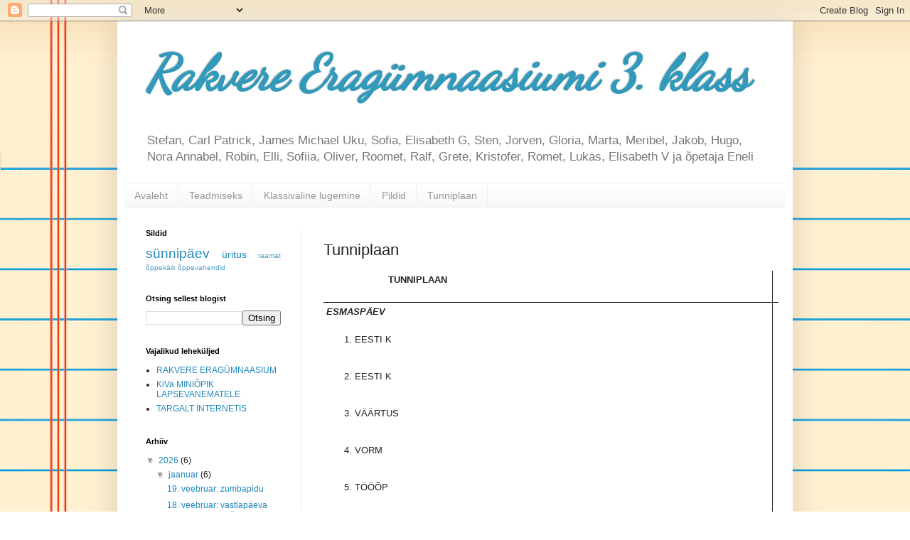

--- FILE ---
content_type: text/html; charset=UTF-8
request_url: https://eneliklass.blogspot.com/p/tunniplaan.html
body_size: 11537
content:
<!DOCTYPE html>
<html class='v2' dir='ltr' lang='et'>
<head>
<link href='https://www.blogger.com/static/v1/widgets/335934321-css_bundle_v2.css' rel='stylesheet' type='text/css'/>
<meta content='width=1100' name='viewport'/>
<meta content='text/html; charset=UTF-8' http-equiv='Content-Type'/>
<meta content='blogger' name='generator'/>
<link href='https://eneliklass.blogspot.com/favicon.ico' rel='icon' type='image/x-icon'/>
<link href='https://eneliklass.blogspot.com/p/tunniplaan.html' rel='canonical'/>
<link rel="alternate" type="application/atom+xml" title="Rakvere Eragümnaasiumi 3. klass - Atom" href="https://eneliklass.blogspot.com/feeds/posts/default" />
<link rel="alternate" type="application/rss+xml" title="Rakvere Eragümnaasiumi 3. klass - RSS" href="https://eneliklass.blogspot.com/feeds/posts/default?alt=rss" />
<link rel="service.post" type="application/atom+xml" title="Rakvere Eragümnaasiumi 3. klass - Atom" href="https://www.blogger.com/feeds/2274917666764450199/posts/default" />
<!--Can't find substitution for tag [blog.ieCssRetrofitLinks]-->
<meta content='https://eneliklass.blogspot.com/p/tunniplaan.html' property='og:url'/>
<meta content='Tunniplaan' property='og:title'/>
<meta content='                TUNNIPLAAN                                 ESMASPÄEV              EESTI K          EESTI K           VÄÄRTUS                ...' property='og:description'/>
<title>Rakvere Eragümnaasiumi 3. klass: Tunniplaan</title>
<style type='text/css'>@font-face{font-family:'Dancing Script';font-style:normal;font-weight:400;font-display:swap;src:url(//fonts.gstatic.com/s/dancingscript/v29/If2cXTr6YS-zF4S-kcSWSVi_sxjsohD9F50Ruu7BMSo3Rep8hNX6plRPjLo.woff2)format('woff2');unicode-range:U+0102-0103,U+0110-0111,U+0128-0129,U+0168-0169,U+01A0-01A1,U+01AF-01B0,U+0300-0301,U+0303-0304,U+0308-0309,U+0323,U+0329,U+1EA0-1EF9,U+20AB;}@font-face{font-family:'Dancing Script';font-style:normal;font-weight:400;font-display:swap;src:url(//fonts.gstatic.com/s/dancingscript/v29/If2cXTr6YS-zF4S-kcSWSVi_sxjsohD9F50Ruu7BMSo3ROp8hNX6plRPjLo.woff2)format('woff2');unicode-range:U+0100-02BA,U+02BD-02C5,U+02C7-02CC,U+02CE-02D7,U+02DD-02FF,U+0304,U+0308,U+0329,U+1D00-1DBF,U+1E00-1E9F,U+1EF2-1EFF,U+2020,U+20A0-20AB,U+20AD-20C0,U+2113,U+2C60-2C7F,U+A720-A7FF;}@font-face{font-family:'Dancing Script';font-style:normal;font-weight:400;font-display:swap;src:url(//fonts.gstatic.com/s/dancingscript/v29/If2cXTr6YS-zF4S-kcSWSVi_sxjsohD9F50Ruu7BMSo3Sup8hNX6plRP.woff2)format('woff2');unicode-range:U+0000-00FF,U+0131,U+0152-0153,U+02BB-02BC,U+02C6,U+02DA,U+02DC,U+0304,U+0308,U+0329,U+2000-206F,U+20AC,U+2122,U+2191,U+2193,U+2212,U+2215,U+FEFF,U+FFFD;}</style>
<style id='page-skin-1' type='text/css'><!--
/*
-----------------------------------------------
Blogger Template Style
Name:     Simple
Designer: Blogger
URL:      www.blogger.com
----------------------------------------------- */
/* Content
----------------------------------------------- */
body {
font: normal normal 12px Arial, Tahoma, Helvetica, FreeSans, sans-serif;
color: #222222;
background: #ffffff url(https://themes.googleusercontent.com/image?id=0BwVBOzw_-hbMMWY1ZDM0Y2EtODYwZS00YzMyLTgzMGYtZTY2ODVhMzVlNWFi) no-repeat fixed top center /* Credit: dino4 (http://www.istockphoto.com/portfolio/dino4?platform=blogger) */;
padding: 0 40px 40px 40px;
}
html body .region-inner {
min-width: 0;
max-width: 100%;
width: auto;
}
h2 {
font-size: 22px;
}
a:link {
text-decoration:none;
color: #2288bb;
}
a:visited {
text-decoration:none;
color: #888888;
}
a:hover {
text-decoration:underline;
color: #33aaff;
}
.body-fauxcolumn-outer .fauxcolumn-inner {
background: transparent none repeat scroll top left;
_background-image: none;
}
.body-fauxcolumn-outer .cap-top {
position: absolute;
z-index: 1;
height: 400px;
width: 100%;
}
.body-fauxcolumn-outer .cap-top .cap-left {
width: 100%;
background: transparent none repeat-x scroll top left;
_background-image: none;
}
.content-outer {
-moz-box-shadow: 0 0 40px rgba(0, 0, 0, .15);
-webkit-box-shadow: 0 0 5px rgba(0, 0, 0, .15);
-goog-ms-box-shadow: 0 0 10px #333333;
box-shadow: 0 0 40px rgba(0, 0, 0, .15);
margin-bottom: 1px;
}
.content-inner {
padding: 10px 10px;
}
.content-inner {
background-color: #ffffff;
}
/* Header
----------------------------------------------- */
.header-outer {
background: rgba(0,0,0,0) none repeat-x scroll 0 -400px;
_background-image: none;
}
.Header h1 {
font: italic bold 70px Dancing Script;
color: #3399bb;
text-shadow: -1px -1px 1px rgba(0, 0, 0, .2);
}
.Header h1 a {
color: #3399bb;
}
.Header .description {
font-size: 140%;
color: #777777;
}
.header-inner .Header .titlewrapper {
padding: 22px 30px;
}
.header-inner .Header .descriptionwrapper {
padding: 0 30px;
}
/* Tabs
----------------------------------------------- */
.tabs-inner .section:first-child {
border-top: 1px solid #eeeeee;
}
.tabs-inner .section:first-child ul {
margin-top: -1px;
border-top: 1px solid #eeeeee;
border-left: 0 solid #eeeeee;
border-right: 0 solid #eeeeee;
}
.tabs-inner .widget ul {
background: #f5f5f5 url(https://resources.blogblog.com/blogblog/data/1kt/simple/gradients_light.png) repeat-x scroll 0 -800px;
_background-image: none;
border-bottom: 1px solid #eeeeee;
margin-top: 0;
margin-left: -30px;
margin-right: -30px;
}
.tabs-inner .widget li a {
display: inline-block;
padding: .6em 1em;
font: normal normal 14px Arial, Tahoma, Helvetica, FreeSans, sans-serif;
color: #999999;
border-left: 1px solid #ffffff;
border-right: 1px solid #eeeeee;
}
.tabs-inner .widget li:first-child a {
border-left: none;
}
.tabs-inner .widget li.selected a, .tabs-inner .widget li a:hover {
color: #000000;
background-color: #eeeeee;
text-decoration: none;
}
/* Columns
----------------------------------------------- */
.main-outer {
border-top: 0 solid #eeeeee;
}
.fauxcolumn-left-outer .fauxcolumn-inner {
border-right: 1px solid #eeeeee;
}
.fauxcolumn-right-outer .fauxcolumn-inner {
border-left: 1px solid #eeeeee;
}
/* Headings
----------------------------------------------- */
div.widget > h2,
div.widget h2.title {
margin: 0 0 1em 0;
font: normal bold 11px Arial, Tahoma, Helvetica, FreeSans, sans-serif;
color: #000000;
}
/* Widgets
----------------------------------------------- */
.widget .zippy {
color: #999999;
text-shadow: 2px 2px 1px rgba(0, 0, 0, .1);
}
.widget .popular-posts ul {
list-style: none;
}
/* Posts
----------------------------------------------- */
h2.date-header {
font: normal bold 11px Arial, Tahoma, Helvetica, FreeSans, sans-serif;
}
.date-header span {
background-color: rgba(0,0,0,0);
color: #222222;
padding: inherit;
letter-spacing: inherit;
margin: inherit;
}
.main-inner {
padding-top: 30px;
padding-bottom: 30px;
}
.main-inner .column-center-inner {
padding: 0 15px;
}
.main-inner .column-center-inner .section {
margin: 0 15px;
}
.post {
margin: 0 0 25px 0;
}
h3.post-title, .comments h4 {
font: normal normal 22px Arial, Tahoma, Helvetica, FreeSans, sans-serif;
margin: .75em 0 0;
}
.post-body {
font-size: 110%;
line-height: 1.4;
position: relative;
}
.post-body img, .post-body .tr-caption-container, .Profile img, .Image img,
.BlogList .item-thumbnail img {
padding: 2px;
background: #ffffff;
border: 1px solid #eeeeee;
-moz-box-shadow: 1px 1px 5px rgba(0, 0, 0, .1);
-webkit-box-shadow: 1px 1px 5px rgba(0, 0, 0, .1);
box-shadow: 1px 1px 5px rgba(0, 0, 0, .1);
}
.post-body img, .post-body .tr-caption-container {
padding: 5px;
}
.post-body .tr-caption-container {
color: #222222;
}
.post-body .tr-caption-container img {
padding: 0;
background: transparent;
border: none;
-moz-box-shadow: 0 0 0 rgba(0, 0, 0, .1);
-webkit-box-shadow: 0 0 0 rgba(0, 0, 0, .1);
box-shadow: 0 0 0 rgba(0, 0, 0, .1);
}
.post-header {
margin: 0 0 1.5em;
line-height: 1.6;
font-size: 90%;
}
.post-footer {
margin: 20px -2px 0;
padding: 5px 10px;
color: #666666;
background-color: #f9f9f9;
border-bottom: 1px solid #eeeeee;
line-height: 1.6;
font-size: 90%;
}
#comments .comment-author {
padding-top: 1.5em;
border-top: 1px solid #eeeeee;
background-position: 0 1.5em;
}
#comments .comment-author:first-child {
padding-top: 0;
border-top: none;
}
.avatar-image-container {
margin: .2em 0 0;
}
#comments .avatar-image-container img {
border: 1px solid #eeeeee;
}
/* Comments
----------------------------------------------- */
.comments .comments-content .icon.blog-author {
background-repeat: no-repeat;
background-image: url([data-uri]);
}
.comments .comments-content .loadmore a {
border-top: 1px solid #999999;
border-bottom: 1px solid #999999;
}
.comments .comment-thread.inline-thread {
background-color: #f9f9f9;
}
.comments .continue {
border-top: 2px solid #999999;
}
/* Accents
---------------------------------------------- */
.section-columns td.columns-cell {
border-left: 1px solid #eeeeee;
}
.blog-pager {
background: transparent none no-repeat scroll top center;
}
.blog-pager-older-link, .home-link,
.blog-pager-newer-link {
background-color: #ffffff;
padding: 5px;
}
.footer-outer {
border-top: 0 dashed #bbbbbb;
}
/* Mobile
----------------------------------------------- */
body.mobile  {
background-size: auto;
}
.mobile .body-fauxcolumn-outer {
background: transparent none repeat scroll top left;
}
.mobile .body-fauxcolumn-outer .cap-top {
background-size: 100% auto;
}
.mobile .content-outer {
-webkit-box-shadow: 0 0 3px rgba(0, 0, 0, .15);
box-shadow: 0 0 3px rgba(0, 0, 0, .15);
}
.mobile .tabs-inner .widget ul {
margin-left: 0;
margin-right: 0;
}
.mobile .post {
margin: 0;
}
.mobile .main-inner .column-center-inner .section {
margin: 0;
}
.mobile .date-header span {
padding: 0.1em 10px;
margin: 0 -10px;
}
.mobile h3.post-title {
margin: 0;
}
.mobile .blog-pager {
background: transparent none no-repeat scroll top center;
}
.mobile .footer-outer {
border-top: none;
}
.mobile .main-inner, .mobile .footer-inner {
background-color: #ffffff;
}
.mobile-index-contents {
color: #222222;
}
.mobile-link-button {
background-color: #2288bb;
}
.mobile-link-button a:link, .mobile-link-button a:visited {
color: #ffffff;
}
.mobile .tabs-inner .section:first-child {
border-top: none;
}
.mobile .tabs-inner .PageList .widget-content {
background-color: #eeeeee;
color: #000000;
border-top: 1px solid #eeeeee;
border-bottom: 1px solid #eeeeee;
}
.mobile .tabs-inner .PageList .widget-content .pagelist-arrow {
border-left: 1px solid #eeeeee;
}

--></style>
<style id='template-skin-1' type='text/css'><!--
body {
min-width: 950px;
}
.content-outer, .content-fauxcolumn-outer, .region-inner {
min-width: 950px;
max-width: 950px;
_width: 950px;
}
.main-inner .columns {
padding-left: 250px;
padding-right: 0px;
}
.main-inner .fauxcolumn-center-outer {
left: 250px;
right: 0px;
/* IE6 does not respect left and right together */
_width: expression(this.parentNode.offsetWidth -
parseInt("250px") -
parseInt("0px") + 'px');
}
.main-inner .fauxcolumn-left-outer {
width: 250px;
}
.main-inner .fauxcolumn-right-outer {
width: 0px;
}
.main-inner .column-left-outer {
width: 250px;
right: 100%;
margin-left: -250px;
}
.main-inner .column-right-outer {
width: 0px;
margin-right: -0px;
}
#layout {
min-width: 0;
}
#layout .content-outer {
min-width: 0;
width: 800px;
}
#layout .region-inner {
min-width: 0;
width: auto;
}
body#layout div.add_widget {
padding: 8px;
}
body#layout div.add_widget a {
margin-left: 32px;
}
--></style>
<style>
    body {background-image:url(https\:\/\/themes.googleusercontent.com\/image?id=0BwVBOzw_-hbMMWY1ZDM0Y2EtODYwZS00YzMyLTgzMGYtZTY2ODVhMzVlNWFi);}
    
@media (max-width: 200px) { body {background-image:url(https\:\/\/themes.googleusercontent.com\/image?id=0BwVBOzw_-hbMMWY1ZDM0Y2EtODYwZS00YzMyLTgzMGYtZTY2ODVhMzVlNWFi&options=w200);}}
@media (max-width: 400px) and (min-width: 201px) { body {background-image:url(https\:\/\/themes.googleusercontent.com\/image?id=0BwVBOzw_-hbMMWY1ZDM0Y2EtODYwZS00YzMyLTgzMGYtZTY2ODVhMzVlNWFi&options=w400);}}
@media (max-width: 800px) and (min-width: 401px) { body {background-image:url(https\:\/\/themes.googleusercontent.com\/image?id=0BwVBOzw_-hbMMWY1ZDM0Y2EtODYwZS00YzMyLTgzMGYtZTY2ODVhMzVlNWFi&options=w800);}}
@media (max-width: 1200px) and (min-width: 801px) { body {background-image:url(https\:\/\/themes.googleusercontent.com\/image?id=0BwVBOzw_-hbMMWY1ZDM0Y2EtODYwZS00YzMyLTgzMGYtZTY2ODVhMzVlNWFi&options=w1200);}}
/* Last tag covers anything over one higher than the previous max-size cap. */
@media (min-width: 1201px) { body {background-image:url(https\:\/\/themes.googleusercontent.com\/image?id=0BwVBOzw_-hbMMWY1ZDM0Y2EtODYwZS00YzMyLTgzMGYtZTY2ODVhMzVlNWFi&options=w1600);}}
  </style>
<link href='https://www.blogger.com/dyn-css/authorization.css?targetBlogID=2274917666764450199&amp;zx=9d0e32ca-1b7c-4ce1-9f7b-b05cfc73978b' media='none' onload='if(media!=&#39;all&#39;)media=&#39;all&#39;' rel='stylesheet'/><noscript><link href='https://www.blogger.com/dyn-css/authorization.css?targetBlogID=2274917666764450199&amp;zx=9d0e32ca-1b7c-4ce1-9f7b-b05cfc73978b' rel='stylesheet'/></noscript>
<meta name='google-adsense-platform-account' content='ca-host-pub-1556223355139109'/>
<meta name='google-adsense-platform-domain' content='blogspot.com'/>

</head>
<body class='loading variant-pale'>
<div class='navbar section' id='navbar' name='Navbar'><div class='widget Navbar' data-version='1' id='Navbar1'><script type="text/javascript">
    function setAttributeOnload(object, attribute, val) {
      if(window.addEventListener) {
        window.addEventListener('load',
          function(){ object[attribute] = val; }, false);
      } else {
        window.attachEvent('onload', function(){ object[attribute] = val; });
      }
    }
  </script>
<div id="navbar-iframe-container"></div>
<script type="text/javascript" src="https://apis.google.com/js/platform.js"></script>
<script type="text/javascript">
      gapi.load("gapi.iframes:gapi.iframes.style.bubble", function() {
        if (gapi.iframes && gapi.iframes.getContext) {
          gapi.iframes.getContext().openChild({
              url: 'https://www.blogger.com/navbar/2274917666764450199?pa\x3d3609556928308350073\x26origin\x3dhttps://eneliklass.blogspot.com',
              where: document.getElementById("navbar-iframe-container"),
              id: "navbar-iframe"
          });
        }
      });
    </script><script type="text/javascript">
(function() {
var script = document.createElement('script');
script.type = 'text/javascript';
script.src = '//pagead2.googlesyndication.com/pagead/js/google_top_exp.js';
var head = document.getElementsByTagName('head')[0];
if (head) {
head.appendChild(script);
}})();
</script>
</div></div>
<div class='body-fauxcolumns'>
<div class='fauxcolumn-outer body-fauxcolumn-outer'>
<div class='cap-top'>
<div class='cap-left'></div>
<div class='cap-right'></div>
</div>
<div class='fauxborder-left'>
<div class='fauxborder-right'></div>
<div class='fauxcolumn-inner'>
</div>
</div>
<div class='cap-bottom'>
<div class='cap-left'></div>
<div class='cap-right'></div>
</div>
</div>
</div>
<div class='content'>
<div class='content-fauxcolumns'>
<div class='fauxcolumn-outer content-fauxcolumn-outer'>
<div class='cap-top'>
<div class='cap-left'></div>
<div class='cap-right'></div>
</div>
<div class='fauxborder-left'>
<div class='fauxborder-right'></div>
<div class='fauxcolumn-inner'>
</div>
</div>
<div class='cap-bottom'>
<div class='cap-left'></div>
<div class='cap-right'></div>
</div>
</div>
</div>
<div class='content-outer'>
<div class='content-cap-top cap-top'>
<div class='cap-left'></div>
<div class='cap-right'></div>
</div>
<div class='fauxborder-left content-fauxborder-left'>
<div class='fauxborder-right content-fauxborder-right'></div>
<div class='content-inner'>
<header>
<div class='header-outer'>
<div class='header-cap-top cap-top'>
<div class='cap-left'></div>
<div class='cap-right'></div>
</div>
<div class='fauxborder-left header-fauxborder-left'>
<div class='fauxborder-right header-fauxborder-right'></div>
<div class='region-inner header-inner'>
<div class='header section' id='header' name='Päis'><div class='widget Header' data-version='1' id='Header1'>
<div id='header-inner'>
<div class='titlewrapper'>
<h1 class='title'>
<a href='https://eneliklass.blogspot.com/'>
Rakvere Eragümnaasiumi 3. klass
</a>
</h1>
</div>
<div class='descriptionwrapper'>
<p class='description'><span>Stefan, Carl Patrick, James Michael Uku, Sofia, Elisabeth G, Sten, Jorven, Gloria, Marta, Meribel, Jakob, Hugo, Nora Annabel, Robin, Elli, Sofiia, Oliver, Roomet, Ralf, Grete, Kristofer, Romet, Lukas, Elisabeth V ja õpetaja Eneli</span></p>
</div>
</div>
</div></div>
</div>
</div>
<div class='header-cap-bottom cap-bottom'>
<div class='cap-left'></div>
<div class='cap-right'></div>
</div>
</div>
</header>
<div class='tabs-outer'>
<div class='tabs-cap-top cap-top'>
<div class='cap-left'></div>
<div class='cap-right'></div>
</div>
<div class='fauxborder-left tabs-fauxborder-left'>
<div class='fauxborder-right tabs-fauxborder-right'></div>
<div class='region-inner tabs-inner'>
<div class='tabs section' id='crosscol' name='Veeruülene'><div class='widget PageList' data-version='1' id='PageList2'>
<h2>Lehed</h2>
<div class='widget-content'>
<ul>
<li>
<a href='https://eneliklass.blogspot.com/'>Avaleht</a>
</li>
<li>
<a href='https://eneliklass.blogspot.com/p/teadmiseks.html'>Teadmiseks</a>
</li>
<li>
<a href='https://eneliklass.blogspot.com/p/klassivaline-lugemine.html'>Klassiväline lugemine</a>
</li>
<li>
<a href='https://eneliklass.blogspot.com/p/pildid.html'>Pildid</a>
</li>
<li>
<a href='https://eneliklass.blogspot.com/p/tunniplaan_5.html'>Tunniplaan</a>
</li>
</ul>
<div class='clear'></div>
</div>
</div></div>
<div class='tabs no-items section' id='crosscol-overflow' name='Cross-Column 2'></div>
</div>
</div>
<div class='tabs-cap-bottom cap-bottom'>
<div class='cap-left'></div>
<div class='cap-right'></div>
</div>
</div>
<div class='main-outer'>
<div class='main-cap-top cap-top'>
<div class='cap-left'></div>
<div class='cap-right'></div>
</div>
<div class='fauxborder-left main-fauxborder-left'>
<div class='fauxborder-right main-fauxborder-right'></div>
<div class='region-inner main-inner'>
<div class='columns fauxcolumns'>
<div class='fauxcolumn-outer fauxcolumn-center-outer'>
<div class='cap-top'>
<div class='cap-left'></div>
<div class='cap-right'></div>
</div>
<div class='fauxborder-left'>
<div class='fauxborder-right'></div>
<div class='fauxcolumn-inner'>
</div>
</div>
<div class='cap-bottom'>
<div class='cap-left'></div>
<div class='cap-right'></div>
</div>
</div>
<div class='fauxcolumn-outer fauxcolumn-left-outer'>
<div class='cap-top'>
<div class='cap-left'></div>
<div class='cap-right'></div>
</div>
<div class='fauxborder-left'>
<div class='fauxborder-right'></div>
<div class='fauxcolumn-inner'>
</div>
</div>
<div class='cap-bottom'>
<div class='cap-left'></div>
<div class='cap-right'></div>
</div>
</div>
<div class='fauxcolumn-outer fauxcolumn-right-outer'>
<div class='cap-top'>
<div class='cap-left'></div>
<div class='cap-right'></div>
</div>
<div class='fauxborder-left'>
<div class='fauxborder-right'></div>
<div class='fauxcolumn-inner'>
</div>
</div>
<div class='cap-bottom'>
<div class='cap-left'></div>
<div class='cap-right'></div>
</div>
</div>
<!-- corrects IE6 width calculation -->
<div class='columns-inner'>
<div class='column-center-outer'>
<div class='column-center-inner'>
<div class='main section' id='main' name='Peamine'><div class='widget Blog' data-version='1' id='Blog1'>
<div class='blog-posts hfeed'>

          <div class="date-outer">
        

          <div class="date-posts">
        
<div class='post-outer'>
<div class='post hentry uncustomized-post-template' itemprop='blogPost' itemscope='itemscope' itemtype='http://schema.org/BlogPosting'>
<meta content='2274917666764450199' itemprop='blogId'/>
<meta content='3609556928308350073' itemprop='postId'/>
<a name='3609556928308350073'></a>
<h3 class='post-title entry-title' itemprop='name'>
Tunniplaan
</h3>
<div class='post-header'>
<div class='post-header-line-1'></div>
</div>
<div class='post-body entry-content' id='post-body-3609556928308350073' itemprop='description articleBody'>
<table border="1" bordercolor="#000000" cellpadding="4" cellspacing="0" frame="BELOW" rules="GROUPS" style="break-before: page; width: 648px;">
 <colgroup><col width="268"></col>
 <col width="360"></col>
 <col width="0"></col>
 <col width="0"></col>
 </colgroup><tbody>
<tr valign="TOP">
   <td width="268"><div align="CENTER">
<span face=""><b>TUNNIPLAAN</b></span></div>
</td>
   <td width="360"><div align="CENTER"><br /></div>
</td>
   <td width="0"><span face=""><span face=""><br /></span>
<span face=""><br /></span></span></td>
   <td width="0"><span face=""><span face=""><br /></span>
<span face=""><br /></span></span></td>
   <td width="0"><span face=""><span face=""><br /></span>
<span face=""><br /></span></span></td>
  </tr>
</tbody>
 <tbody>
<tr valign="TOP">
   <td width="268"><span face=""><i><b>ESMASPÄEV</b></i></span></td>
   <td colspan="3" width="364"><br /></td>
  </tr>
<tr valign="TOP">
   <td width="268"><ol>
<li>EESTI K</li></ol></td><td colspan="3" width="364"><br /></td>
  </tr>
<tr valign="TOP">
   <td width="268"><ol start="2">
<li>EESTI K</li></ol></td><td colspan="3" width="364"><span face=""><span face=""><br /></span>
</span></td>
  </tr>
<tr valign="TOP">
   <td width="268"><ol start="3">
<li>VÄÄRTUS</li>
</ol>
</td>
   <td colspan="3" width="364"><br /></td>
  </tr>
<tr valign="TOP">
   <td width="268"><ol start="4">
<li>VORM<br /></li>
</ol>
</td>
   <td colspan="3" width="364"><br /></td>
  </tr>
<tr valign="TOP">
   <td width="268"><ol start="5">
<li>TÖÖÕP</li></ol></td><td colspan="3" width="364"><br /></td>
  </tr>
<tr valign="TOP">
   <td width="268"><ol start="6">
<li><br /></li></ol></td><td colspan="3" width="364"><i><br /></i></td>
  </tr>
<tr valign="TOP">
   <td width="268"><ol start="7">
<li><br /></li>
</ol><div>&nbsp;</div>
</td>
   <td colspan="3" width="364"><span face=""><br /></span></td>
  </tr>
</tbody>
 <tbody>
<tr valign="TOP">
   <td width="268"><span face=""><i><b>TEISIPÄEV</b></i></span></td>
   <td colspan="3" width="364"><br /></td>
  </tr>
<tr valign="TOP">
   <td width="268"><ol>
<li>EESTI K</li></ol></td><td colspan="3" width="364"><br /></td>
  </tr>
<tr valign="TOP">
   <td width="268"><ol start="2">
<li>EESTI K</li></ol></td><td colspan="3" width="364"><span face=""><span face=""><br /></span>
<span face=""><br /></span></span></td>
  </tr>
<tr valign="TOP">
   <td width="268"><ol start="3">
<li>KUNSTIÕP</li>
</ol>
</td>
   <td colspan="3" width="364">&nbsp;</td></tr>
<tr valign="TOP"><td width="268"><ol start="4">
<li>INGLISE K</li>
</ol>
</td>
   <td colspan="3" width="364"><br /></td>
  </tr>
<tr valign="TOP">
   <td width="268"><ol start="5">
<li>MUUSIKAÕP</li></ol></td><td colspan="3" width="364"></td>
  </tr>
<tr valign="TOP">
   <td width="268"><ol start="6">
<li><br /></li></ol>
</td>
   <td colspan="3" width="364"><br /><span face=""><br /></span></td>
  </tr>
<tr valign="TOP">
   <td width="268"><ol start="7">
<li><br /></li></ol><br /></td>
   <td colspan="3" width="364"><i><br /></i><br /></td>
  </tr>
</tbody>
 <tbody>
<tr valign="TOP">
   <td width="268"><span face=""><i><b>KOLMAPÄEV</b></i></span></td>
   <td colspan="3" width="364"><br /></td>
  </tr>
<tr valign="TOP">
   <td width="268"><ol>
<li>EESTI K</li></ol></td><td colspan="3" width="364"><br /></td></tr>
<tr valign="TOP"><td width="268"><ol start="2">
<li>EESTI K</li></ol></td><td colspan="3" width="364"><span face=""><span face=""><br /></span>
<span face=""><br /></span></span></td>
  </tr>
<tr valign="TOP">
   <td width="268"><ol start="3">
<li>LOODUSÕP</li></ol></td><td colspan="3" width="364"><br /></td>
  </tr>
<tr valign="TOP">
   <td width="268"><ol start="4">
<li>INGLISE K</li>
</ol>
</td><td colspan="3" width="364"><br /></td>
  </tr>
<tr valign="TOP">
   <td width="268"><ol start="5">
<li>KEH KASV</li></ol></td><td colspan="3" width="364"><br /></td>
  </tr>
<tr valign="TOP">
   <td width="268"><ol start="6">
<li>KEH KASV</li></ol></td><td colspan="3" width="364"></td>
  </tr>
<tr valign="TOP">
   <td width="268"><ol start="7">
<li><br /></li>
</ol>
</td>
   <td colspan="3" width="364"><br /><br /></td>
  </tr>
</tbody>
 <tbody>
<tr valign="TOP">
   <td width="268"><span face=""><i><b>NELJAPÄEV</b></i></span></td>
   <td colspan="3" width="364"><br /></td>
  </tr>
<tr valign="TOP">
   <td width="268"><ol>
<li>EESTI K</li></ol></td><td colspan="3" width="364"><br /></td>
  </tr>
<tr valign="TOP">
   <td width="268"><ol start="2">
<li>EESTI K</li></ol></td><td colspan="3" width="364"><span face=""><span face=""><br /></span>
<span face=""><br /></span></span></td>
  </tr>
<tr valign="TOP">
   <td width="268"><ol start="3">
<li>INGLISE K</li>
</ol>
</td><td colspan="3" width="364"><br /></td>
  </tr>
<tr valign="TOP">
   <td width="268"><ol start="4">
<li>MATEM</li></ol></td><td colspan="3" width="364"><br /></td>
  </tr>
<tr valign="TOP">
   <td width="268"><ol start="5">
<li>RÜTM</li>
</ol>
</td>
   <td colspan="3" width="364"><br /><br /></td>
  </tr>
<tr valign="TOP">
   <td width="268"><ol start="6">
<li>TÖÖÕP</li></ol></td><td colspan="3" width="364"><br /></td><td colspan="3" width="364"><br /></td><td colspan="3" width="364"><br /></td>
  </tr>
<tr valign="TOP">
   <td width="268"><ol start="7">
<li><br /></li>
</ol>
</td>
   <td colspan="3" width="364"><br /></td>
  </tr>
</tbody>
 <tbody>
<tr valign="TOP">
   <td width="268"><span face=""><i><b>REEDE</b></i></span></td>
   <td colspan="3" width="364"><br /></td>
  </tr>
<tr valign="TOP">
   <td width="268"><ol>
<li>EESTI K</li></ol></td><td colspan="3" width="364"><br /></td>
  </tr>
<tr valign="TOP">
   <td width="268"><ol start="2">
<li>EESTI K</li></ol></td><td colspan="3" width="364"></td>
  </tr>
<tr valign="TOP">
   <td width="268"><ol start="3">
<li>KLASSIJUH</li></ol></td><td colspan="3" width="364"><br /></td></tr>
<tr valign="TOP"><td width="268"><ol start="4">
<li>MUUSIKAÕP</li>
</ol>
</td>
   <td colspan="3" width="364"><br /></td>
  </tr>
<tr valign="TOP">
   <td width="268"><ol start="5">
<li>JÄRELTÖÖD</li>
</ol>
</td>
   <td colspan="3" width="364"><br /></td>
  </tr>
<tr valign="TOP">
   <td width="268"><ol start="6">
<li><br /></li>
</ol>
</td><td colspan="3" width="364"><br /></td></tr>
<tr valign="TOP"><td width="268"><ol start="7">
<li><br /></li>
</ol>
</td>
   <td colspan="3" width="364"><br /></td>
  </tr>
</tbody>
</table>
<span face=""><span face=""><br /></span>
</span><br />
<div style="text-align: center;">
<span face="" style="color: #505050;">KOGUNEMINE, HOMMIKUSÖÖK 8.00 - 8.30</span><br />
<span face="" style="color: #505050;">1.-2. TUND 08.30 &#8211; 10.00</span></div><div style="text-align: center;">
<span face="" style="color: #505050;">&nbsp; &nbsp; &nbsp;3. TUND 10.15 &#8211; 11.00</span></div><div style="text-align: center;"><span face="" style="color: #505050;">SÖÖGIVAHETUND</span></div><div style="text-align: center;">
<span face="" style="color: #505050;">&nbsp; &nbsp; &nbsp;4. TUND 11.20 &#8211; 12.05</span><br />
<span face="" style="color: #505050;">&nbsp; &nbsp; &nbsp;5. TUND 12.30 &#8211; 13.15</span><br />
<span face="" style="color: #505050;">&nbsp; &nbsp; &nbsp;6. TUND 13.25 &#8211; 14.10</span><br />
<span face="" style="color: #505050;">&nbsp; &nbsp; &nbsp;7. TUND 14.20 &#8211; 15.05</span></div>
<span face=""><span face=""><br /></span><b style="background-color: #afd998; color: #323232; line-height: 22px;"><span face="">Õppeaineid lühendame päevikus järgmiselt:</span></b></span><br />
<span face="" style="background-color: #afd998; color: #323232; line-height: 22px;">eesti keel - EESTI K</span><div><span style="background-color: #b6d7a8; color: #323232;">kirjandus - KIRJ<br /></span>
<span face="" style="background-color: #afd998; color: #323232;">matemaatika - MATEM</span><br />
<span face="" style="background-color: #afd998; color: #323232; line-height: 22px;">loodusõpetus - LOODUSÕP</span></div><div><span style="background-color: #b6d7a8; color: #323232;">ajalugu - AJALUGU<br /></span>
<span face="" style="background-color: #afd998; color: #323232; line-height: 22px;">kehaline kasvatus - KEH KASV</span><br />
<span face="" style="background-color: #afd998; color: #323232; line-height: 22px;">rütmika - RÜTM</span><br />
<span face="" style="background-color: #afd998; color: #323232; line-height: 22px;">muusikaõpetus - MUUSIKAÕP</span><br />
<span face="" style="background-color: #afd998; color: #323232; line-height: 22px;">kunstiõpetus - KUNSTIÕP</span><br />
<span face="" style="background-color: #afd998; color: #323232; line-height: 22px;">vormijoonistamine - VORM</span><br />
<span face="" style="background-color: #afd998; color: #323232; line-height: 22px;">tööõpetus - TÖÖÕP</span><br />
<span face="" style="background-color: #afd998; color: #323232; line-height: 22px;">inimeseõpetus - INIMESEÕP</span><br />
<span face="" style="background-color: #afd998; color: #323232; line-height: 22px;">väärtuskasvatus - VÄÄRTUS</span><br />
<span face="" style="background-color: #afd998; color: #323232; line-height: 22px;">mudilaskoor - MUDILASKOOR</span><br />
<span face="" style="background-color: #afd998; color: #323232; line-height: 22px;">klassijuhatajatund - KLASSIJUH</span><br />
<span face=""><span face=""><br /></span>
<span face=""><span face=""><br style="background-color: #afd998; color: #323232; line-height: 22px;" /></span><b style="background-color: #afd998; color: #323232; line-height: 22px;"><span face="">Muud päevikus kasutatavad lühendid:</span></b></span></span><br />
<span face="" style="background-color: #afd998; color: #323232; line-height: 22px;">õpik - Õ</span><br />
<span face="" style="background-color: #afd998; color: #323232; line-height: 22px;">lehekülg - LK</span><br />
<span face="" style="background-color: #afd998; color: #323232; line-height: 22px;">töövihik - TV</span><br />
<span face="" style="background-color: #afd998; color: #323232; line-height: 22px;">kirjatehnika tv - KTV</span><br />
<span face="" style="background-color: #afd998; color: #323232; line-height: 22px;">vihik - VIH</span><br />
<span face="" style="background-color: #afd998; color: #323232; line-height: 22px;">ülesanne - ÜL</span><br />
<span face="" style="background-color: #afd998; color: #323232; line-height: 22px;">harjutus - H</span><br />
<span face="" style="background-color: #afd998; color: #323232; line-height: 22px;">lugeda - LUG</span><br />
<span face="" style="background-color: #afd998; color: #323232; line-height: 22px;">jutustada - JUT</span><br />
<span face="" style="background-color: #afd998; color: #323232; line-height: 22px;">kirjalikult - K</span><br />
<span face="" style="background-color: #afd998; color: #323232; line-height: 22px;">lõpetada - LÕP</span><br />
<span face="" style="background-color: #afd998; color: #323232; line-height: 22px;">pähe - P</span><br />
<span face="" style="background-color: #afd998; color: #323232; line-height: 22px;">suuliselt - SUUL</span><br />
<span face="" style="background-color: #afd998; color: #323232; line-height: 22px;">õppida - ÕP</span></div>
<div style='clear: both;'></div>
</div>
<div class='post-footer'>
<div class='post-footer-line post-footer-line-1'>
<span class='post-author vcard'>
</span>
<span class='post-timestamp'>
</span>
<span class='post-comment-link'>
</span>
<span class='post-icons'>
<span class='item-control blog-admin pid-1050487165'>
<a href='https://www.blogger.com/page-edit.g?blogID=2274917666764450199&pageID=3609556928308350073&from=pencil' title='Lehe muutmine'>
<img alt='' class='icon-action' height='18' src='https://resources.blogblog.com/img/icon18_edit_allbkg.gif' width='18'/>
</a>
</span>
</span>
<div class='post-share-buttons goog-inline-block'>
<a class='goog-inline-block share-button sb-email' href='https://www.blogger.com/share-post.g?blogID=2274917666764450199&pageID=3609556928308350073&target=email' target='_blank' title='Saada see meiliga'><span class='share-button-link-text'>Saada see meiliga</span></a><a class='goog-inline-block share-button sb-blog' href='https://www.blogger.com/share-post.g?blogID=2274917666764450199&pageID=3609556928308350073&target=blog' onclick='window.open(this.href, "_blank", "height=270,width=475"); return false;' target='_blank' title='BlogThis!'><span class='share-button-link-text'>BlogThis!</span></a><a class='goog-inline-block share-button sb-twitter' href='https://www.blogger.com/share-post.g?blogID=2274917666764450199&pageID=3609556928308350073&target=twitter' target='_blank' title='Jaga X-is'><span class='share-button-link-text'>Jaga X-is</span></a><a class='goog-inline-block share-button sb-facebook' href='https://www.blogger.com/share-post.g?blogID=2274917666764450199&pageID=3609556928308350073&target=facebook' onclick='window.open(this.href, "_blank", "height=430,width=640"); return false;' target='_blank' title='Jaga Facebookis'><span class='share-button-link-text'>Jaga Facebookis</span></a><a class='goog-inline-block share-button sb-pinterest' href='https://www.blogger.com/share-post.g?blogID=2274917666764450199&pageID=3609556928308350073&target=pinterest' target='_blank' title='Jagage Pinterestis'><span class='share-button-link-text'>Jagage Pinterestis</span></a>
</div>
</div>
<div class='post-footer-line post-footer-line-2'>
<span class='post-labels'>
</span>
</div>
<div class='post-footer-line post-footer-line-3'>
<span class='post-location'>
</span>
</div>
</div>
</div>
<div class='comments' id='comments'>
<a name='comments'></a>
<h4>Kommentaare ei ole:</h4>
<div id='Blog1_comments-block-wrapper'>
<dl class='avatar-comment-indent' id='comments-block'>
</dl>
</div>
<p class='comment-footer'>
<div class='comment-form'>
<a name='comment-form'></a>
<h4 id='comment-post-message'>Postita kommentaar</h4>
<p>
</p>
<a href='https://www.blogger.com/comment/frame/2274917666764450199?pa=3609556928308350073&hl=et&saa=85391&origin=https://eneliklass.blogspot.com' id='comment-editor-src'></a>
<iframe allowtransparency='true' class='blogger-iframe-colorize blogger-comment-from-post' frameborder='0' height='410px' id='comment-editor' name='comment-editor' src='' width='100%'></iframe>
<script src='https://www.blogger.com/static/v1/jsbin/2830521187-comment_from_post_iframe.js' type='text/javascript'></script>
<script type='text/javascript'>
      BLOG_CMT_createIframe('https://www.blogger.com/rpc_relay.html');
    </script>
</div>
</p>
</div>
</div>
<div class='inline-ad'>
<!--Can't find substitution for tag [adCode]-->
</div>

        </div></div>
      
</div>
<div class='blog-pager' id='blog-pager'>
<a class='home-link' href='https://eneliklass.blogspot.com/'>Avaleht</a>
</div>
<div class='clear'></div>
<div class='blog-feeds'>
<div class='feed-links'>
Tellimine:
<a class='feed-link' href='https://eneliklass.blogspot.com/feeds/posts/default' target='_blank' type='application/atom+xml'>Kommentaarid (Atom)</a>
</div>
</div>
</div></div>
</div>
</div>
<div class='column-left-outer'>
<div class='column-left-inner'>
<aside>
<div class='sidebar section' id='sidebar-left-1'><div class='widget Label' data-version='1' id='Label1'>
<h2>Sildid</h2>
<div class='widget-content cloud-label-widget-content'>
<span class='label-size label-size-5'>
<a dir='ltr' href='https://eneliklass.blogspot.com/search/label/s%C3%BCnnip%C3%A4ev'>sünnipäev</a>
</span>
<span class='label-size label-size-4'>
<a dir='ltr' href='https://eneliklass.blogspot.com/search/label/%C3%BCritus'>üritus</a>
</span>
<span class='label-size label-size-1'>
<a dir='ltr' href='https://eneliklass.blogspot.com/search/label/raamat'>raamat</a>
</span>
<span class='label-size label-size-1'>
<a dir='ltr' href='https://eneliklass.blogspot.com/search/label/%C3%B5ppek%C3%A4ik'>õppekäik</a>
</span>
<span class='label-size label-size-1'>
<a dir='ltr' href='https://eneliklass.blogspot.com/search/label/%C3%B5ppevahendid'>õppevahendid</a>
</span>
<div class='clear'></div>
</div>
</div><div class='widget BlogSearch' data-version='1' id='BlogSearch1'>
<h2 class='title'>Otsing sellest blogist</h2>
<div class='widget-content'>
<div id='BlogSearch1_form'>
<form action='https://eneliklass.blogspot.com/search' class='gsc-search-box' target='_top'>
<table cellpadding='0' cellspacing='0' class='gsc-search-box'>
<tbody>
<tr>
<td class='gsc-input'>
<input autocomplete='off' class='gsc-input' name='q' size='10' title='search' type='text' value=''/>
</td>
<td class='gsc-search-button'>
<input class='gsc-search-button' title='search' type='submit' value='Otsing'/>
</td>
</tr>
</tbody>
</table>
</form>
</div>
</div>
<div class='clear'></div>
</div><div class='widget LinkList' data-version='1' id='LinkList1'>
<h2>Vajalikud leheküljed</h2>
<div class='widget-content'>
<ul>
<li><a href='http://www.reg.ee'>RAKVERE ERAGÜMNAASIUM</a></li>
<li><a href='http://data.kivaprogram.net/ee_lapsevanematele/'>KiVa MINIÕPIK LAPSEVANEMATELE</a></li>
<li><a href='http://www.targaltinternetis.ee'>TARGALT INTERNETIS</a></li>
</ul>
<div class='clear'></div>
</div>
</div><div class='widget BlogArchive' data-version='1' id='BlogArchive1'>
<h2>Arhiiv</h2>
<div class='widget-content'>
<div id='ArchiveList'>
<div id='BlogArchive1_ArchiveList'>
<ul class='hierarchy'>
<li class='archivedate expanded'>
<a class='toggle' href='javascript:void(0)'>
<span class='zippy toggle-open'>

        &#9660;&#160;
      
</span>
</a>
<a class='post-count-link' href='https://eneliklass.blogspot.com/2026/'>
2026
</a>
<span class='post-count' dir='ltr'>(6)</span>
<ul class='hierarchy'>
<li class='archivedate expanded'>
<a class='toggle' href='javascript:void(0)'>
<span class='zippy toggle-open'>

        &#9660;&#160;
      
</span>
</a>
<a class='post-count-link' href='https://eneliklass.blogspot.com/2026/01/'>
jaanuar
</a>
<span class='post-count' dir='ltr'>(6)</span>
<ul class='posts'>
<li><a href='https://eneliklass.blogspot.com/2026/01/19-veebruar-zumbapidu.html'>19. veebruar: zumbapidu</a></li>
<li><a href='https://eneliklass.blogspot.com/2026/01/18-veebruar-vastlapaeva-tahistamine.html'>18. veebruar: vastlapäeva tähistamine Sõmerul</a></li>
<li><a href='https://eneliklass.blogspot.com/2026/01/16-ja-17-veebruar-karaokevahetunnid.html'>16. ja 17. veebruar: karaokevahetunnid saalis</a></li>
<li><a href='https://eneliklass.blogspot.com/2025/09/tunniplaan.html'>Tunniplaan</a></li>
<li><a href='https://eneliklass.blogspot.com/2026/01/palju-onne-sunnipaevaks-grete.html'>Palju õnne sünnipäevaks, Grete!</a></li>
<li><a href='https://eneliklass.blogspot.com/2026/01/palju-onne-sunnipaevaks-hugo.html'>Palju õnne sünnipäevaks, Hugo!</a></li>
</ul>
</li>
</ul>
</li>
</ul>
<ul class='hierarchy'>
<li class='archivedate collapsed'>
<a class='toggle' href='javascript:void(0)'>
<span class='zippy'>

        &#9658;&#160;
      
</span>
</a>
<a class='post-count-link' href='https://eneliklass.blogspot.com/2025/'>
2025
</a>
<span class='post-count' dir='ltr'>(55)</span>
<ul class='hierarchy'>
<li class='archivedate collapsed'>
<a class='toggle' href='javascript:void(0)'>
<span class='zippy'>

        &#9658;&#160;
      
</span>
</a>
<a class='post-count-link' href='https://eneliklass.blogspot.com/2025/12/'>
detsember
</a>
<span class='post-count' dir='ltr'>(5)</span>
</li>
</ul>
<ul class='hierarchy'>
<li class='archivedate collapsed'>
<a class='toggle' href='javascript:void(0)'>
<span class='zippy'>

        &#9658;&#160;
      
</span>
</a>
<a class='post-count-link' href='https://eneliklass.blogspot.com/2025/11/'>
november
</a>
<span class='post-count' dir='ltr'>(3)</span>
</li>
</ul>
<ul class='hierarchy'>
<li class='archivedate collapsed'>
<a class='toggle' href='javascript:void(0)'>
<span class='zippy'>

        &#9658;&#160;
      
</span>
</a>
<a class='post-count-link' href='https://eneliklass.blogspot.com/2025/10/'>
oktoober
</a>
<span class='post-count' dir='ltr'>(7)</span>
</li>
</ul>
<ul class='hierarchy'>
<li class='archivedate collapsed'>
<a class='toggle' href='javascript:void(0)'>
<span class='zippy'>

        &#9658;&#160;
      
</span>
</a>
<a class='post-count-link' href='https://eneliklass.blogspot.com/2025/09/'>
september
</a>
<span class='post-count' dir='ltr'>(5)</span>
</li>
</ul>
<ul class='hierarchy'>
<li class='archivedate collapsed'>
<a class='toggle' href='javascript:void(0)'>
<span class='zippy'>

        &#9658;&#160;
      
</span>
</a>
<a class='post-count-link' href='https://eneliklass.blogspot.com/2025/08/'>
august
</a>
<span class='post-count' dir='ltr'>(3)</span>
</li>
</ul>
<ul class='hierarchy'>
<li class='archivedate collapsed'>
<a class='toggle' href='javascript:void(0)'>
<span class='zippy'>

        &#9658;&#160;
      
</span>
</a>
<a class='post-count-link' href='https://eneliklass.blogspot.com/2025/07/'>
juuli
</a>
<span class='post-count' dir='ltr'>(2)</span>
</li>
</ul>
<ul class='hierarchy'>
<li class='archivedate collapsed'>
<a class='toggle' href='javascript:void(0)'>
<span class='zippy'>

        &#9658;&#160;
      
</span>
</a>
<a class='post-count-link' href='https://eneliklass.blogspot.com/2025/06/'>
juuni
</a>
<span class='post-count' dir='ltr'>(4)</span>
</li>
</ul>
<ul class='hierarchy'>
<li class='archivedate collapsed'>
<a class='toggle' href='javascript:void(0)'>
<span class='zippy'>

        &#9658;&#160;
      
</span>
</a>
<a class='post-count-link' href='https://eneliklass.blogspot.com/2025/05/'>
mai
</a>
<span class='post-count' dir='ltr'>(5)</span>
</li>
</ul>
<ul class='hierarchy'>
<li class='archivedate collapsed'>
<a class='toggle' href='javascript:void(0)'>
<span class='zippy'>

        &#9658;&#160;
      
</span>
</a>
<a class='post-count-link' href='https://eneliklass.blogspot.com/2025/04/'>
aprill
</a>
<span class='post-count' dir='ltr'>(6)</span>
</li>
</ul>
<ul class='hierarchy'>
<li class='archivedate collapsed'>
<a class='toggle' href='javascript:void(0)'>
<span class='zippy'>

        &#9658;&#160;
      
</span>
</a>
<a class='post-count-link' href='https://eneliklass.blogspot.com/2025/03/'>
märts
</a>
<span class='post-count' dir='ltr'>(4)</span>
</li>
</ul>
<ul class='hierarchy'>
<li class='archivedate collapsed'>
<a class='toggle' href='javascript:void(0)'>
<span class='zippy'>

        &#9658;&#160;
      
</span>
</a>
<a class='post-count-link' href='https://eneliklass.blogspot.com/2025/02/'>
veebruar
</a>
<span class='post-count' dir='ltr'>(4)</span>
</li>
</ul>
<ul class='hierarchy'>
<li class='archivedate collapsed'>
<a class='toggle' href='javascript:void(0)'>
<span class='zippy'>

        &#9658;&#160;
      
</span>
</a>
<a class='post-count-link' href='https://eneliklass.blogspot.com/2025/01/'>
jaanuar
</a>
<span class='post-count' dir='ltr'>(7)</span>
</li>
</ul>
</li>
</ul>
<ul class='hierarchy'>
<li class='archivedate collapsed'>
<a class='toggle' href='javascript:void(0)'>
<span class='zippy'>

        &#9658;&#160;
      
</span>
</a>
<a class='post-count-link' href='https://eneliklass.blogspot.com/2024/'>
2024
</a>
<span class='post-count' dir='ltr'>(55)</span>
<ul class='hierarchy'>
<li class='archivedate collapsed'>
<a class='toggle' href='javascript:void(0)'>
<span class='zippy'>

        &#9658;&#160;
      
</span>
</a>
<a class='post-count-link' href='https://eneliklass.blogspot.com/2024/12/'>
detsember
</a>
<span class='post-count' dir='ltr'>(5)</span>
</li>
</ul>
<ul class='hierarchy'>
<li class='archivedate collapsed'>
<a class='toggle' href='javascript:void(0)'>
<span class='zippy'>

        &#9658;&#160;
      
</span>
</a>
<a class='post-count-link' href='https://eneliklass.blogspot.com/2024/11/'>
november
</a>
<span class='post-count' dir='ltr'>(8)</span>
</li>
</ul>
<ul class='hierarchy'>
<li class='archivedate collapsed'>
<a class='toggle' href='javascript:void(0)'>
<span class='zippy'>

        &#9658;&#160;
      
</span>
</a>
<a class='post-count-link' href='https://eneliklass.blogspot.com/2024/10/'>
oktoober
</a>
<span class='post-count' dir='ltr'>(6)</span>
</li>
</ul>
<ul class='hierarchy'>
<li class='archivedate collapsed'>
<a class='toggle' href='javascript:void(0)'>
<span class='zippy'>

        &#9658;&#160;
      
</span>
</a>
<a class='post-count-link' href='https://eneliklass.blogspot.com/2024/09/'>
september
</a>
<span class='post-count' dir='ltr'>(8)</span>
</li>
</ul>
<ul class='hierarchy'>
<li class='archivedate collapsed'>
<a class='toggle' href='javascript:void(0)'>
<span class='zippy'>

        &#9658;&#160;
      
</span>
</a>
<a class='post-count-link' href='https://eneliklass.blogspot.com/2024/08/'>
august
</a>
<span class='post-count' dir='ltr'>(3)</span>
</li>
</ul>
<ul class='hierarchy'>
<li class='archivedate collapsed'>
<a class='toggle' href='javascript:void(0)'>
<span class='zippy'>

        &#9658;&#160;
      
</span>
</a>
<a class='post-count-link' href='https://eneliklass.blogspot.com/2024/07/'>
juuli
</a>
<span class='post-count' dir='ltr'>(1)</span>
</li>
</ul>
<ul class='hierarchy'>
<li class='archivedate collapsed'>
<a class='toggle' href='javascript:void(0)'>
<span class='zippy'>

        &#9658;&#160;
      
</span>
</a>
<a class='post-count-link' href='https://eneliklass.blogspot.com/2024/06/'>
juuni
</a>
<span class='post-count' dir='ltr'>(6)</span>
</li>
</ul>
<ul class='hierarchy'>
<li class='archivedate collapsed'>
<a class='toggle' href='javascript:void(0)'>
<span class='zippy'>

        &#9658;&#160;
      
</span>
</a>
<a class='post-count-link' href='https://eneliklass.blogspot.com/2024/05/'>
mai
</a>
<span class='post-count' dir='ltr'>(2)</span>
</li>
</ul>
<ul class='hierarchy'>
<li class='archivedate collapsed'>
<a class='toggle' href='javascript:void(0)'>
<span class='zippy'>

        &#9658;&#160;
      
</span>
</a>
<a class='post-count-link' href='https://eneliklass.blogspot.com/2024/04/'>
aprill
</a>
<span class='post-count' dir='ltr'>(3)</span>
</li>
</ul>
<ul class='hierarchy'>
<li class='archivedate collapsed'>
<a class='toggle' href='javascript:void(0)'>
<span class='zippy'>

        &#9658;&#160;
      
</span>
</a>
<a class='post-count-link' href='https://eneliklass.blogspot.com/2024/03/'>
märts
</a>
<span class='post-count' dir='ltr'>(2)</span>
</li>
</ul>
<ul class='hierarchy'>
<li class='archivedate collapsed'>
<a class='toggle' href='javascript:void(0)'>
<span class='zippy'>

        &#9658;&#160;
      
</span>
</a>
<a class='post-count-link' href='https://eneliklass.blogspot.com/2024/02/'>
veebruar
</a>
<span class='post-count' dir='ltr'>(5)</span>
</li>
</ul>
<ul class='hierarchy'>
<li class='archivedate collapsed'>
<a class='toggle' href='javascript:void(0)'>
<span class='zippy'>

        &#9658;&#160;
      
</span>
</a>
<a class='post-count-link' href='https://eneliklass.blogspot.com/2024/01/'>
jaanuar
</a>
<span class='post-count' dir='ltr'>(6)</span>
</li>
</ul>
</li>
</ul>
<ul class='hierarchy'>
<li class='archivedate collapsed'>
<a class='toggle' href='javascript:void(0)'>
<span class='zippy'>

        &#9658;&#160;
      
</span>
</a>
<a class='post-count-link' href='https://eneliklass.blogspot.com/2023/'>
2023
</a>
<span class='post-count' dir='ltr'>(34)</span>
<ul class='hierarchy'>
<li class='archivedate collapsed'>
<a class='toggle' href='javascript:void(0)'>
<span class='zippy'>

        &#9658;&#160;
      
</span>
</a>
<a class='post-count-link' href='https://eneliklass.blogspot.com/2023/12/'>
detsember
</a>
<span class='post-count' dir='ltr'>(6)</span>
</li>
</ul>
<ul class='hierarchy'>
<li class='archivedate collapsed'>
<a class='toggle' href='javascript:void(0)'>
<span class='zippy'>

        &#9658;&#160;
      
</span>
</a>
<a class='post-count-link' href='https://eneliklass.blogspot.com/2023/11/'>
november
</a>
<span class='post-count' dir='ltr'>(7)</span>
</li>
</ul>
<ul class='hierarchy'>
<li class='archivedate collapsed'>
<a class='toggle' href='javascript:void(0)'>
<span class='zippy'>

        &#9658;&#160;
      
</span>
</a>
<a class='post-count-link' href='https://eneliklass.blogspot.com/2023/10/'>
oktoober
</a>
<span class='post-count' dir='ltr'>(4)</span>
</li>
</ul>
<ul class='hierarchy'>
<li class='archivedate collapsed'>
<a class='toggle' href='javascript:void(0)'>
<span class='zippy'>

        &#9658;&#160;
      
</span>
</a>
<a class='post-count-link' href='https://eneliklass.blogspot.com/2023/09/'>
september
</a>
<span class='post-count' dir='ltr'>(15)</span>
</li>
</ul>
<ul class='hierarchy'>
<li class='archivedate collapsed'>
<a class='toggle' href='javascript:void(0)'>
<span class='zippy'>

        &#9658;&#160;
      
</span>
</a>
<a class='post-count-link' href='https://eneliklass.blogspot.com/2023/08/'>
august
</a>
<span class='post-count' dir='ltr'>(2)</span>
</li>
</ul>
</li>
</ul>
</div>
</div>
<div class='clear'></div>
</div>
</div><div class='widget Profile' data-version='1' id='Profile1'>
<h2>Kaasautorid</h2>
<div class='widget-content'>
<a href='https://www.blogger.com/profile/03719286985270440528'><img alt='Minu foto' class='profile-img' height='80' src='//blogger.googleusercontent.com/img/b/R29vZ2xl/AVvXsEi7tcpZ5IJChLWAjpgJhLJRZhkJAzz2S7b-CtcLhhHqbmT9aEC6Ph9fDffz40hsEpJ7EPK622R2mYYgexJ2U0qaKbKTblP9JbjXPk0HDbbAGR2YoHQ4Yqpz2WUuTl9ggg/s220/profile.jpg' width='60'/></a>
<dl class='profile-datablock'>
<dt class='profile-data'>
<a class='profile-name-link g-profile' href='https://www.blogger.com/profile/03719286985270440528' rel='author' style='background-image: url(//www.blogger.com/img/logo-16.png);'>
Eneli Silm
</a>
</dt>
<dd class='profile-textblock'>eneli.silm@reg.ee</dd>
</dl>
<a class='profile-link' href='https://www.blogger.com/profile/03719286985270440528' rel='author'>Kuva mu täielik profiil</a>
<div class='clear'></div>
</div>
</div></div>
</aside>
</div>
</div>
<div class='column-right-outer'>
<div class='column-right-inner'>
<aside>
</aside>
</div>
</div>
</div>
<div style='clear: both'></div>
<!-- columns -->
</div>
<!-- main -->
</div>
</div>
<div class='main-cap-bottom cap-bottom'>
<div class='cap-left'></div>
<div class='cap-right'></div>
</div>
</div>
<footer>
<div class='footer-outer'>
<div class='footer-cap-top cap-top'>
<div class='cap-left'></div>
<div class='cap-right'></div>
</div>
<div class='fauxborder-left footer-fauxborder-left'>
<div class='fauxborder-right footer-fauxborder-right'></div>
<div class='region-inner footer-inner'>
<div class='foot no-items section' id='footer-1'></div>
<!-- outside of the include in order to lock Attribution widget -->
<div class='foot section' id='footer-3' name='Jalus'><div class='widget Attribution' data-version='1' id='Attribution1'>
<div class='widget-content' style='text-align: center;'>
Teema Lihtne. Teemapiltide allikas: <a href='http://www.istockphoto.com/portfolio/dino4?platform=blogger' target='_blank'>dino4</a>. Toetab <a href='https://www.blogger.com' target='_blank'>Blogger</a>.
</div>
<div class='clear'></div>
</div></div>
</div>
</div>
<div class='footer-cap-bottom cap-bottom'>
<div class='cap-left'></div>
<div class='cap-right'></div>
</div>
</div>
</footer>
<!-- content -->
</div>
</div>
<div class='content-cap-bottom cap-bottom'>
<div class='cap-left'></div>
<div class='cap-right'></div>
</div>
</div>
</div>
<script type='text/javascript'>
    window.setTimeout(function() {
        document.body.className = document.body.className.replace('loading', '');
      }, 10);
  </script>

<script type="text/javascript" src="https://www.blogger.com/static/v1/widgets/2028843038-widgets.js"></script>
<script type='text/javascript'>
window['__wavt'] = 'AOuZoY7SPUEAacBrdzwt82yHNue4ihdYKw:1770052106958';_WidgetManager._Init('//www.blogger.com/rearrange?blogID\x3d2274917666764450199','//eneliklass.blogspot.com/p/tunniplaan.html','2274917666764450199');
_WidgetManager._SetDataContext([{'name': 'blog', 'data': {'blogId': '2274917666764450199', 'title': 'Rakvere Erag\xfcmnaasiumi 3. klass', 'url': 'https://eneliklass.blogspot.com/p/tunniplaan.html', 'canonicalUrl': 'https://eneliklass.blogspot.com/p/tunniplaan.html', 'homepageUrl': 'https://eneliklass.blogspot.com/', 'searchUrl': 'https://eneliklass.blogspot.com/search', 'canonicalHomepageUrl': 'https://eneliklass.blogspot.com/', 'blogspotFaviconUrl': 'https://eneliklass.blogspot.com/favicon.ico', 'bloggerUrl': 'https://www.blogger.com', 'hasCustomDomain': false, 'httpsEnabled': true, 'enabledCommentProfileImages': true, 'gPlusViewType': 'FILTERED_POSTMOD', 'adultContent': false, 'analyticsAccountNumber': '', 'encoding': 'UTF-8', 'locale': 'et', 'localeUnderscoreDelimited': 'et', 'languageDirection': 'ltr', 'isPrivate': false, 'isMobile': false, 'isMobileRequest': false, 'mobileClass': '', 'isPrivateBlog': false, 'isDynamicViewsAvailable': true, 'feedLinks': '\x3clink rel\x3d\x22alternate\x22 type\x3d\x22application/atom+xml\x22 title\x3d\x22Rakvere Erag\xfcmnaasiumi 3. klass - Atom\x22 href\x3d\x22https://eneliklass.blogspot.com/feeds/posts/default\x22 /\x3e\n\x3clink rel\x3d\x22alternate\x22 type\x3d\x22application/rss+xml\x22 title\x3d\x22Rakvere Erag\xfcmnaasiumi 3. klass - RSS\x22 href\x3d\x22https://eneliklass.blogspot.com/feeds/posts/default?alt\x3drss\x22 /\x3e\n\x3clink rel\x3d\x22service.post\x22 type\x3d\x22application/atom+xml\x22 title\x3d\x22Rakvere Erag\xfcmnaasiumi 3. klass - Atom\x22 href\x3d\x22https://www.blogger.com/feeds/2274917666764450199/posts/default\x22 /\x3e\n', 'meTag': '', 'adsenseHostId': 'ca-host-pub-1556223355139109', 'adsenseHasAds': false, 'adsenseAutoAds': false, 'boqCommentIframeForm': true, 'loginRedirectParam': '', 'view': '', 'dynamicViewsCommentsSrc': '//www.blogblog.com/dynamicviews/4224c15c4e7c9321/js/comments.js', 'dynamicViewsScriptSrc': '//www.blogblog.com/dynamicviews/11a96e393c290310', 'plusOneApiSrc': 'https://apis.google.com/js/platform.js', 'disableGComments': true, 'interstitialAccepted': false, 'sharing': {'platforms': [{'name': 'Lingi hankimine', 'key': 'link', 'shareMessage': 'Lingi hankimine', 'target': ''}, {'name': 'Facebook', 'key': 'facebook', 'shareMessage': 'Jaga teenuses Facebook', 'target': 'facebook'}, {'name': 'BlogThis!', 'key': 'blogThis', 'shareMessage': 'BlogThis!', 'target': 'blog'}, {'name': 'X', 'key': 'twitter', 'shareMessage': 'Jaga teenuses X', 'target': 'twitter'}, {'name': 'Pinterest', 'key': 'pinterest', 'shareMessage': 'Jaga teenuses Pinterest', 'target': 'pinterest'}, {'name': 'E-post', 'key': 'email', 'shareMessage': 'E-post', 'target': 'email'}], 'disableGooglePlus': true, 'googlePlusShareButtonWidth': 0, 'googlePlusBootstrap': '\x3cscript type\x3d\x22text/javascript\x22\x3ewindow.___gcfg \x3d {\x27lang\x27: \x27et\x27};\x3c/script\x3e'}, 'hasCustomJumpLinkMessage': false, 'jumpLinkMessage': 'Lisateave', 'pageType': 'static_page', 'pageId': '3609556928308350073', 'pageName': 'Tunniplaan', 'pageTitle': 'Rakvere Erag\xfcmnaasiumi 3. klass: Tunniplaan'}}, {'name': 'features', 'data': {}}, {'name': 'messages', 'data': {'edit': 'Muuda', 'linkCopiedToClipboard': 'Link kopeeriti l\xf5ikelauale!', 'ok': 'OK', 'postLink': 'Postituse link'}}, {'name': 'template', 'data': {'name': 'Simple', 'localizedName': 'Lihtne', 'isResponsive': false, 'isAlternateRendering': false, 'isCustom': false, 'variant': 'pale', 'variantId': 'pale'}}, {'name': 'view', 'data': {'classic': {'name': 'classic', 'url': '?view\x3dclassic'}, 'flipcard': {'name': 'flipcard', 'url': '?view\x3dflipcard'}, 'magazine': {'name': 'magazine', 'url': '?view\x3dmagazine'}, 'mosaic': {'name': 'mosaic', 'url': '?view\x3dmosaic'}, 'sidebar': {'name': 'sidebar', 'url': '?view\x3dsidebar'}, 'snapshot': {'name': 'snapshot', 'url': '?view\x3dsnapshot'}, 'timeslide': {'name': 'timeslide', 'url': '?view\x3dtimeslide'}, 'isMobile': false, 'title': 'Tunniplaan', 'description': '                TUNNIPLAAN                                 ESMASP\xc4EV              EESTI K          EESTI K           V\xc4\xc4RTUS                ...', 'url': 'https://eneliklass.blogspot.com/p/tunniplaan.html', 'type': 'item', 'isSingleItem': true, 'isMultipleItems': false, 'isError': false, 'isPage': true, 'isPost': false, 'isHomepage': false, 'isArchive': false, 'isLabelSearch': false, 'pageId': 3609556928308350073}}]);
_WidgetManager._RegisterWidget('_NavbarView', new _WidgetInfo('Navbar1', 'navbar', document.getElementById('Navbar1'), {}, 'displayModeFull'));
_WidgetManager._RegisterWidget('_HeaderView', new _WidgetInfo('Header1', 'header', document.getElementById('Header1'), {}, 'displayModeFull'));
_WidgetManager._RegisterWidget('_PageListView', new _WidgetInfo('PageList2', 'crosscol', document.getElementById('PageList2'), {'title': 'Lehed', 'links': [{'isCurrentPage': false, 'href': 'https://eneliklass.blogspot.com/', 'id': '0', 'title': 'Avaleht'}, {'isCurrentPage': false, 'href': 'https://eneliklass.blogspot.com/p/teadmiseks.html', 'id': '717053869179242431', 'title': 'Teadmiseks'}, {'isCurrentPage': false, 'href': 'https://eneliklass.blogspot.com/p/klassivaline-lugemine.html', 'id': '410038356925097703', 'title': 'Klassiv\xe4line lugemine'}, {'isCurrentPage': false, 'href': 'https://eneliklass.blogspot.com/p/pildid.html', 'id': '6358980200941451665', 'title': 'Pildid'}, {'isCurrentPage': false, 'href': 'https://eneliklass.blogspot.com/p/tunniplaan_5.html', 'id': '5277641914545847377', 'title': 'Tunniplaan'}], 'mobile': false, 'showPlaceholder': true, 'hasCurrentPage': false}, 'displayModeFull'));
_WidgetManager._RegisterWidget('_BlogView', new _WidgetInfo('Blog1', 'main', document.getElementById('Blog1'), {'cmtInteractionsEnabled': false, 'lightboxEnabled': true, 'lightboxModuleUrl': 'https://www.blogger.com/static/v1/jsbin/1547370359-lbx__et.js', 'lightboxCssUrl': 'https://www.blogger.com/static/v1/v-css/828616780-lightbox_bundle.css'}, 'displayModeFull'));
_WidgetManager._RegisterWidget('_LabelView', new _WidgetInfo('Label1', 'sidebar-left-1', document.getElementById('Label1'), {}, 'displayModeFull'));
_WidgetManager._RegisterWidget('_BlogSearchView', new _WidgetInfo('BlogSearch1', 'sidebar-left-1', document.getElementById('BlogSearch1'), {}, 'displayModeFull'));
_WidgetManager._RegisterWidget('_LinkListView', new _WidgetInfo('LinkList1', 'sidebar-left-1', document.getElementById('LinkList1'), {}, 'displayModeFull'));
_WidgetManager._RegisterWidget('_BlogArchiveView', new _WidgetInfo('BlogArchive1', 'sidebar-left-1', document.getElementById('BlogArchive1'), {'languageDirection': 'ltr', 'loadingMessage': 'Laadimine \x26hellip;'}, 'displayModeFull'));
_WidgetManager._RegisterWidget('_ProfileView', new _WidgetInfo('Profile1', 'sidebar-left-1', document.getElementById('Profile1'), {}, 'displayModeFull'));
_WidgetManager._RegisterWidget('_AttributionView', new _WidgetInfo('Attribution1', 'footer-3', document.getElementById('Attribution1'), {}, 'displayModeFull'));
</script>
</body>
</html>